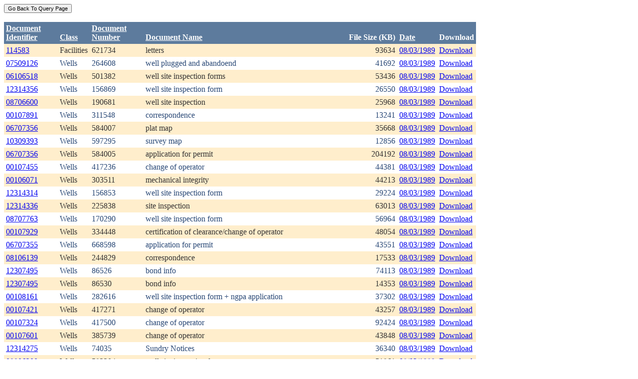

--- FILE ---
content_type: text/html; charset=utf-8
request_url: https://ecmc.state.co.us/weblink/Results.aspx?DocDate=08/03/1989
body_size: 42949
content:


<!DOCTYPE html PUBLIC "-//W3C//DTD XHTML 1.0 Transitional//EN" "http://www.w3.org/TR/xhtml1/DTD/xhtml1-transitional.dtd">
<html xmlns="http://www.w3.org/1999/xhtml">
<head id="Head1"><title>
	Main Index Search Results
</title></head>
<body>
	<form name="form1" method="post" action="./Results.aspx?DocDate=08%2f03%2f1989" id="form1">
<div>
<input type="hidden" name="__EVENTTARGET" id="__EVENTTARGET" value="" />
<input type="hidden" name="__EVENTARGUMENT" id="__EVENTARGUMENT" value="" />
<input type="hidden" name="__VIEWSTATE" id="__VIEWSTATE" value="/[base64]/[base64]/[base64]/[base64]/[base64]/[base64]/[base64]/[base64]/[base64]/[base64]/[base64]/[base64]/[base64]/[base64]/[base64]/[base64]/[base64]/[base64]/[base64]/[base64]/[base64]/[base64]/[base64]/[base64]/[base64]" />
</div>

<script type="text/javascript">
//<![CDATA[
var theForm = document.forms['form1'];
if (!theForm) {
    theForm = document.form1;
}
function __doPostBack(eventTarget, eventArgument) {
    if (!theForm.onsubmit || (theForm.onsubmit() != false)) {
        theForm.__EVENTTARGET.value = eventTarget;
        theForm.__EVENTARGUMENT.value = eventArgument;
        theForm.submit();
    }
}
//]]>
</script>


<div>

	<input type="hidden" name="__VIEWSTATEGENERATOR" id="__VIEWSTATEGENERATOR" value="6D431AC3" />
	<input type="hidden" name="__EVENTVALIDATION" id="__EVENTVALIDATION" value="/wEdAAodvsUyBooIQ5AUEfiIjUxf8U64O7P3hu9FCADqHdzsao7ncSQaX9joRNAdNTIt5aR7I/cJ8I6XTO/562emt6htpKNhlwykdoTP9sn/t+fxJ5SolpRqbM5TXvhFMOa7Wgo02VOyj5OSOHuAq5gVUE8pd638B3sOTGYqrkbzF6hOsh3J/BQwPQT/PJqkOLlAYtTB19Vqu5EV7OWV5by3I9hpcaMb2TN3XL3TH3/7wDwNlnhR0ULhsSV2VwmJOZUPRDs=" />
</div>
		<div>
		    <input type="submit" name="ctl01" value="Go Back To Query Page" style="font-size:11px" /><br />
			<br />
			<div>
	<table cellspacing="0" cellpadding="4" border="0" id="WQResultGridView" style="color:#333333;border-collapse:collapse;">
		<tr style="color:White;background-color:#5D7B9D;font-weight:bold;">
			<th align="left" scope="col" style="width:100px;"><a href="javascript:__doPostBack(&#39;WQResultGridView&#39;,&#39;Sort$Unique_ID&#39;)" style="color:White;">Document<br/>Identifier</a></th><th align="left" valign="bottom" scope="col"><a href="javascript:__doPostBack(&#39;WQResultGridView&#39;,&#39;Sort$Class&#39;)" style="color:White;">Class</a></th><th align="left" scope="col" style="width:100px;"><a href="javascript:__doPostBack(&#39;WQResultGridView&#39;,&#39;Sort$Document_Number&#39;)" style="color:White;">Document<br/>Number</a></th><th align="left" valign="bottom" scope="col" style="width:400px;"><a href="javascript:__doPostBack(&#39;WQResultGridView&#39;,&#39;Sort$Document_Name&#39;)" style="color:White;">Document Name</a></th><th align="left" valign="bottom" scope="col">File Size (KB)</th><th align="left" valign="bottom" scope="col"><a href="javascript:__doPostBack(&#39;WQResultGridView&#39;,&#39;Sort$DocDate&#39;)" style="color:White;">Date</a></th><th valign="bottom" scope="col">Download</th>
		</tr><tr style="color:#333333;background-color:#FFEECC;">
			<td valign="top">
                            <a id="WQResultGridView_ctl02_HyperLink3" title="TocID: 126645" href="Results.aspx?ID=114583">114583</a>
                        </td><td valign="top" style="white-space:nowrap;">
                            <span id="WQResultGridView_ctl02_Label1">Facilities</span>
                        </td><td valign="top">
                            
                            <span id="WQResultGridView_ctl02_Label1">621734</span>
                        </td><td valign="top" style="width:400px;">letters</td><td align="right" valign="top">93634</td><td valign="bottom">
                            <a id="WQResultGridView_ctl02_HyperLink3" href="Results.aspx?DocDate=08/03/1989">08/03/1989</a>
                        </td><td valign="top">
                            
                            <a id="WQResultGridView_ctl02_HyperLink1" href="DownloadDocumentPDF.aspx?DocumentId=126645">Download</a>
                            
                        </td>
		</tr><tr style="color:#284775;background-color:White;">
			<td valign="top">
                            <a id="WQResultGridView_ctl03_HyperLink3" title="TocID: 153110" href="Results.aspx?ID=07509126">07509126</a>
                        </td><td valign="top" style="white-space:nowrap;">
                            <span id="WQResultGridView_ctl03_Label1">Wells</span>
                        </td><td valign="top">
                            
                            <span id="WQResultGridView_ctl03_Label1">264608</span>
                        </td><td valign="top" style="width:400px;">well plugged and abandoend</td><td align="right" valign="top">41692</td><td valign="bottom">
                            <a id="WQResultGridView_ctl03_HyperLink3" href="Results.aspx?DocDate=08/03/1989">08/03/1989</a>
                        </td><td valign="top">
                            
                            <a id="WQResultGridView_ctl03_HyperLink1" href="DownloadDocumentPDF.aspx?DocumentId=153110">Download</a>
                            
                        </td>
		</tr><tr style="color:#333333;background-color:#FFEECC;">
			<td valign="top">
                            <a id="WQResultGridView_ctl04_HyperLink3" title="TocID: 211260" href="Results.aspx?ID=06106518">06106518</a>
                        </td><td valign="top" style="white-space:nowrap;">
                            <span id="WQResultGridView_ctl04_Label1">Wells</span>
                        </td><td valign="top">
                            
                            <span id="WQResultGridView_ctl04_Label1">501382</span>
                        </td><td valign="top" style="width:400px;">well site inspection forms</td><td align="right" valign="top">53436</td><td valign="bottom">
                            <a id="WQResultGridView_ctl04_HyperLink3" href="Results.aspx?DocDate=08/03/1989">08/03/1989</a>
                        </td><td valign="top">
                            
                            <a id="WQResultGridView_ctl04_HyperLink1" href="DownloadDocumentPDF.aspx?DocumentId=211260">Download</a>
                            
                        </td>
		</tr><tr style="color:#284775;background-color:White;">
			<td valign="top">
                            <a id="WQResultGridView_ctl05_HyperLink3" title="TocID: 298170" href="Results.aspx?ID=12314356">12314356</a>
                        </td><td valign="top" style="white-space:nowrap;">
                            <span id="WQResultGridView_ctl05_Label1">Wells</span>
                        </td><td valign="top">
                            
                            <span id="WQResultGridView_ctl05_Label1">156869</span>
                        </td><td valign="top" style="width:400px;">well site inspection form</td><td align="right" valign="top">26550</td><td valign="bottom">
                            <a id="WQResultGridView_ctl05_HyperLink3" href="Results.aspx?DocDate=08/03/1989">08/03/1989</a>
                        </td><td valign="top">
                            
                            <a id="WQResultGridView_ctl05_HyperLink1" href="DownloadDocumentPDF.aspx?DocumentId=298170">Download</a>
                            
                        </td>
		</tr><tr style="color:#333333;background-color:#FFEECC;">
			<td valign="top">
                            <a id="WQResultGridView_ctl06_HyperLink3" title="TocID: 304111" href="Results.aspx?ID=08706600">08706600</a>
                        </td><td valign="top" style="white-space:nowrap;">
                            <span id="WQResultGridView_ctl06_Label1">Wells</span>
                        </td><td valign="top">
                            
                            <span id="WQResultGridView_ctl06_Label1">190681</span>
                        </td><td valign="top" style="width:400px;">well site inspection</td><td align="right" valign="top">25968</td><td valign="bottom">
                            <a id="WQResultGridView_ctl06_HyperLink3" href="Results.aspx?DocDate=08/03/1989">08/03/1989</a>
                        </td><td valign="top">
                            
                            <a id="WQResultGridView_ctl06_HyperLink1" href="DownloadDocumentPDF.aspx?DocumentId=304111">Download</a>
                            
                        </td>
		</tr><tr style="color:#284775;background-color:White;">
			<td valign="top">
                            <a id="WQResultGridView_ctl07_HyperLink3" title="TocID: 304816" href="Results.aspx?ID=00107891">00107891</a>
                        </td><td valign="top" style="white-space:nowrap;">
                            <span id="WQResultGridView_ctl07_Label1">Wells</span>
                        </td><td valign="top">
                            
                            <span id="WQResultGridView_ctl07_Label1">311548</span>
                        </td><td valign="top" style="width:400px;">correspondence</td><td align="right" valign="top">13241</td><td valign="bottom">
                            <a id="WQResultGridView_ctl07_HyperLink3" href="Results.aspx?DocDate=08/03/1989">08/03/1989</a>
                        </td><td valign="top">
                            
                            <a id="WQResultGridView_ctl07_HyperLink1" href="DownloadDocumentPDF.aspx?DocumentId=304816">Download</a>
                            
                        </td>
		</tr><tr style="color:#333333;background-color:#FFEECC;">
			<td valign="top">
                            <a id="WQResultGridView_ctl08_HyperLink3" title="TocID: 331616" href="Results.aspx?ID=06707356">06707356</a>
                        </td><td valign="top" style="white-space:nowrap;">
                            <span id="WQResultGridView_ctl08_Label1">Wells</span>
                        </td><td valign="top">
                            
                            <span id="WQResultGridView_ctl08_Label1">584007</span>
                        </td><td valign="top" style="width:400px;">plat map</td><td align="right" valign="top">35668</td><td valign="bottom">
                            <a id="WQResultGridView_ctl08_HyperLink3" href="Results.aspx?DocDate=08/03/1989">08/03/1989</a>
                        </td><td valign="top">
                            
                            <a id="WQResultGridView_ctl08_HyperLink1" href="DownloadDocumentPDF.aspx?DocumentId=331616">Download</a>
                            
                        </td>
		</tr><tr style="color:#284775;background-color:White;">
			<td valign="top">
                            <a id="WQResultGridView_ctl09_HyperLink3" title="TocID: 331677" href="Results.aspx?ID=10309393">10309393</a>
                        </td><td valign="top" style="white-space:nowrap;">
                            <span id="WQResultGridView_ctl09_Label1">Wells</span>
                        </td><td valign="top">
                            
                            <span id="WQResultGridView_ctl09_Label1">597295</span>
                        </td><td valign="top" style="width:400px;">survey map</td><td align="right" valign="top">12856</td><td valign="bottom">
                            <a id="WQResultGridView_ctl09_HyperLink3" href="Results.aspx?DocDate=08/03/1989">08/03/1989</a>
                        </td><td valign="top">
                            
                            <a id="WQResultGridView_ctl09_HyperLink1" href="DownloadDocumentPDF.aspx?DocumentId=331677">Download</a>
                            
                        </td>
		</tr><tr style="color:#333333;background-color:#FFEECC;">
			<td valign="top">
                            <a id="WQResultGridView_ctl10_HyperLink3" title="TocID: 339953" href="Results.aspx?ID=06707356">06707356</a>
                        </td><td valign="top" style="white-space:nowrap;">
                            <span id="WQResultGridView_ctl10_Label1">Wells</span>
                        </td><td valign="top">
                            
                            <span id="WQResultGridView_ctl10_Label1">584005</span>
                        </td><td valign="top" style="width:400px;">application for permit</td><td align="right" valign="top">204192</td><td valign="bottom">
                            <a id="WQResultGridView_ctl10_HyperLink3" href="Results.aspx?DocDate=08/03/1989">08/03/1989</a>
                        </td><td valign="top">
                            
                            <a id="WQResultGridView_ctl10_HyperLink1" href="DownloadDocumentPDF.aspx?DocumentId=339953">Download</a>
                            
                        </td>
		</tr><tr style="color:#284775;background-color:White;">
			<td valign="top">
                            <a id="WQResultGridView_ctl11_HyperLink3" title="TocID: 348183" href="Results.aspx?ID=00107455">00107455</a>
                        </td><td valign="top" style="white-space:nowrap;">
                            <span id="WQResultGridView_ctl11_Label1">Wells</span>
                        </td><td valign="top">
                            
                            <span id="WQResultGridView_ctl11_Label1">417236</span>
                        </td><td valign="top" style="width:400px;">change of operator</td><td align="right" valign="top">44381</td><td valign="bottom">
                            <a id="WQResultGridView_ctl11_HyperLink3" href="Results.aspx?DocDate=08/03/1989">08/03/1989</a>
                        </td><td valign="top">
                            
                            <a id="WQResultGridView_ctl11_HyperLink1" href="DownloadDocumentPDF.aspx?DocumentId=348183">Download</a>
                            
                        </td>
		</tr><tr style="color:#333333;background-color:#FFEECC;">
			<td valign="top">
                            <a id="WQResultGridView_ctl12_HyperLink3" title="TocID: 359967" href="Results.aspx?ID=00106071">00106071</a>
                        </td><td valign="top" style="white-space:nowrap;">
                            <span id="WQResultGridView_ctl12_Label1">Wells</span>
                        </td><td valign="top">
                            
                            <span id="WQResultGridView_ctl12_Label1">303511</span>
                        </td><td valign="top" style="width:400px;">mechanical integrity</td><td align="right" valign="top">44213</td><td valign="bottom">
                            <a id="WQResultGridView_ctl12_HyperLink3" href="Results.aspx?DocDate=08/03/1989">08/03/1989</a>
                        </td><td valign="top">
                            
                            <a id="WQResultGridView_ctl12_HyperLink1" href="DownloadDocumentPDF.aspx?DocumentId=359967">Download</a>
                            
                        </td>
		</tr><tr style="color:#284775;background-color:White;">
			<td valign="top">
                            <a id="WQResultGridView_ctl13_HyperLink3" title="TocID: 390745" href="Results.aspx?ID=12314314">12314314</a>
                        </td><td valign="top" style="white-space:nowrap;">
                            <span id="WQResultGridView_ctl13_Label1">Wells</span>
                        </td><td valign="top">
                            
                            <span id="WQResultGridView_ctl13_Label1">156853</span>
                        </td><td valign="top" style="width:400px;">well site inspection form</td><td align="right" valign="top">29224</td><td valign="bottom">
                            <a id="WQResultGridView_ctl13_HyperLink3" href="Results.aspx?DocDate=08/03/1989">08/03/1989</a>
                        </td><td valign="top">
                            
                            <a id="WQResultGridView_ctl13_HyperLink1" href="DownloadDocumentPDF.aspx?DocumentId=390745">Download</a>
                            
                        </td>
		</tr><tr style="color:#333333;background-color:#FFEECC;">
			<td valign="top">
                            <a id="WQResultGridView_ctl14_HyperLink3" title="TocID: 393179" href="Results.aspx?ID=12314336">12314336</a>
                        </td><td valign="top" style="white-space:nowrap;">
                            <span id="WQResultGridView_ctl14_Label1">Wells</span>
                        </td><td valign="top">
                            
                            <span id="WQResultGridView_ctl14_Label1">225838</span>
                        </td><td valign="top" style="width:400px;">site inspection</td><td align="right" valign="top">63013</td><td valign="bottom">
                            <a id="WQResultGridView_ctl14_HyperLink3" href="Results.aspx?DocDate=08/03/1989">08/03/1989</a>
                        </td><td valign="top">
                            
                            <a id="WQResultGridView_ctl14_HyperLink1" href="DownloadDocumentPDF.aspx?DocumentId=393179">Download</a>
                            
                        </td>
		</tr><tr style="color:#284775;background-color:White;">
			<td valign="top">
                            <a id="WQResultGridView_ctl15_HyperLink3" title="TocID: 406410" href="Results.aspx?ID=08707763">08707763</a>
                        </td><td valign="top" style="white-space:nowrap;">
                            <span id="WQResultGridView_ctl15_Label1">Wells</span>
                        </td><td valign="top">
                            
                            <span id="WQResultGridView_ctl15_Label1">170290</span>
                        </td><td valign="top" style="width:400px;">well site inspection form</td><td align="right" valign="top">56964</td><td valign="bottom">
                            <a id="WQResultGridView_ctl15_HyperLink3" href="Results.aspx?DocDate=08/03/1989">08/03/1989</a>
                        </td><td valign="top">
                            
                            <a id="WQResultGridView_ctl15_HyperLink1" href="DownloadDocumentPDF.aspx?DocumentId=406410">Download</a>
                            
                        </td>
		</tr><tr style="color:#333333;background-color:#FFEECC;">
			<td valign="top">
                            <a id="WQResultGridView_ctl16_HyperLink3" title="TocID: 406534" href="Results.aspx?ID=00107929">00107929</a>
                        </td><td valign="top" style="white-space:nowrap;">
                            <span id="WQResultGridView_ctl16_Label1">Wells</span>
                        </td><td valign="top">
                            
                            <span id="WQResultGridView_ctl16_Label1">334448</span>
                        </td><td valign="top" style="width:400px;">certification of clearance/change of operator</td><td align="right" valign="top">48054</td><td valign="bottom">
                            <a id="WQResultGridView_ctl16_HyperLink3" href="Results.aspx?DocDate=08/03/1989">08/03/1989</a>
                        </td><td valign="top">
                            
                            <a id="WQResultGridView_ctl16_HyperLink1" href="DownloadDocumentPDF.aspx?DocumentId=406534">Download</a>
                            
                        </td>
		</tr><tr style="color:#284775;background-color:White;">
			<td valign="top">
                            <a id="WQResultGridView_ctl17_HyperLink3" title="TocID: 504367" href="Results.aspx?ID=06707355">06707355</a>
                        </td><td valign="top" style="white-space:nowrap;">
                            <span id="WQResultGridView_ctl17_Label1">Wells</span>
                        </td><td valign="top">
                            
                            <span id="WQResultGridView_ctl17_Label1">668598</span>
                        </td><td valign="top" style="width:400px;">application for permit</td><td align="right" valign="top">43551</td><td valign="bottom">
                            <a id="WQResultGridView_ctl17_HyperLink3" href="Results.aspx?DocDate=08/03/1989">08/03/1989</a>
                        </td><td valign="top">
                            
                            <a id="WQResultGridView_ctl17_HyperLink1" href="DownloadDocumentPDF.aspx?DocumentId=504367">Download</a>
                            
                        </td>
		</tr><tr style="color:#333333;background-color:#FFEECC;">
			<td valign="top">
                            <a id="WQResultGridView_ctl18_HyperLink3" title="TocID: 536846" href="Results.aspx?ID=08106139">08106139</a>
                        </td><td valign="top" style="white-space:nowrap;">
                            <span id="WQResultGridView_ctl18_Label1">Wells</span>
                        </td><td valign="top">
                            
                            <span id="WQResultGridView_ctl18_Label1">244829</span>
                        </td><td valign="top" style="width:400px;">correspondence</td><td align="right" valign="top">17533</td><td valign="bottom">
                            <a id="WQResultGridView_ctl18_HyperLink3" href="Results.aspx?DocDate=08/03/1989">08/03/1989</a>
                        </td><td valign="top">
                            
                            <a id="WQResultGridView_ctl18_HyperLink1" href="DownloadDocumentPDF.aspx?DocumentId=536846">Download</a>
                            
                        </td>
		</tr><tr style="color:#284775;background-color:White;">
			<td valign="top">
                            <a id="WQResultGridView_ctl19_HyperLink3" title="TocID: 549977" href="Results.aspx?ID=12307495">12307495</a>
                        </td><td valign="top" style="white-space:nowrap;">
                            <span id="WQResultGridView_ctl19_Label1">Wells</span>
                        </td><td valign="top">
                            
                            <span id="WQResultGridView_ctl19_Label1">86526</span>
                        </td><td valign="top" style="width:400px;">bond info</td><td align="right" valign="top">74113</td><td valign="bottom">
                            <a id="WQResultGridView_ctl19_HyperLink3" href="Results.aspx?DocDate=08/03/1989">08/03/1989</a>
                        </td><td valign="top">
                            
                            <a id="WQResultGridView_ctl19_HyperLink1" href="DownloadDocumentPDF.aspx?DocumentId=549977">Download</a>
                            
                        </td>
		</tr><tr style="color:#333333;background-color:#FFEECC;">
			<td valign="top">
                            <a id="WQResultGridView_ctl20_HyperLink3" title="TocID: 561021" href="Results.aspx?ID=12307495">12307495</a>
                        </td><td valign="top" style="white-space:nowrap;">
                            <span id="WQResultGridView_ctl20_Label1">Wells</span>
                        </td><td valign="top">
                            
                            <span id="WQResultGridView_ctl20_Label1">86530</span>
                        </td><td valign="top" style="width:400px;">bond info</td><td align="right" valign="top">14353</td><td valign="bottom">
                            <a id="WQResultGridView_ctl20_HyperLink3" href="Results.aspx?DocDate=08/03/1989">08/03/1989</a>
                        </td><td valign="top">
                            
                            <a id="WQResultGridView_ctl20_HyperLink1" href="DownloadDocumentPDF.aspx?DocumentId=561021">Download</a>
                            
                        </td>
		</tr><tr style="color:#284775;background-color:White;">
			<td valign="top">
                            <a id="WQResultGridView_ctl21_HyperLink3" title="TocID: 566056" href="Results.aspx?ID=00108161">00108161</a>
                        </td><td valign="top" style="white-space:nowrap;">
                            <span id="WQResultGridView_ctl21_Label1">Wells</span>
                        </td><td valign="top">
                            
                            <span id="WQResultGridView_ctl21_Label1">282616</span>
                        </td><td valign="top" style="width:400px;">well site inspection form + ngpa application</td><td align="right" valign="top">37302</td><td valign="bottom">
                            <a id="WQResultGridView_ctl21_HyperLink3" href="Results.aspx?DocDate=08/03/1989">08/03/1989</a>
                        </td><td valign="top">
                            
                            <a id="WQResultGridView_ctl21_HyperLink1" href="DownloadDocumentPDF.aspx?DocumentId=566056">Download</a>
                            
                        </td>
		</tr><tr style="color:#333333;background-color:#FFEECC;">
			<td valign="top">
                            <a id="WQResultGridView_ctl22_HyperLink3" title="TocID: 575358" href="Results.aspx?ID=00107421">00107421</a>
                        </td><td valign="top" style="white-space:nowrap;">
                            <span id="WQResultGridView_ctl22_Label1">Wells</span>
                        </td><td valign="top">
                            
                            <span id="WQResultGridView_ctl22_Label1">417271</span>
                        </td><td valign="top" style="width:400px;">change of operator</td><td align="right" valign="top">43257</td><td valign="bottom">
                            <a id="WQResultGridView_ctl22_HyperLink3" href="Results.aspx?DocDate=08/03/1989">08/03/1989</a>
                        </td><td valign="top">
                            
                            <a id="WQResultGridView_ctl22_HyperLink1" href="DownloadDocumentPDF.aspx?DocumentId=575358">Download</a>
                            
                        </td>
		</tr><tr style="color:#284775;background-color:White;">
			<td valign="top">
                            <a id="WQResultGridView_ctl23_HyperLink3" title="TocID: 575418" href="Results.aspx?ID=00107324">00107324</a>
                        </td><td valign="top" style="white-space:nowrap;">
                            <span id="WQResultGridView_ctl23_Label1">Wells</span>
                        </td><td valign="top">
                            
                            <span id="WQResultGridView_ctl23_Label1">417500</span>
                        </td><td valign="top" style="width:400px;">change of operator</td><td align="right" valign="top">92424</td><td valign="bottom">
                            <a id="WQResultGridView_ctl23_HyperLink3" href="Results.aspx?DocDate=08/03/1989">08/03/1989</a>
                        </td><td valign="top">
                            
                            <a id="WQResultGridView_ctl23_HyperLink1" href="DownloadDocumentPDF.aspx?DocumentId=575418">Download</a>
                            
                        </td>
		</tr><tr style="color:#333333;background-color:#FFEECC;">
			<td valign="top">
                            <a id="WQResultGridView_ctl24_HyperLink3" title="TocID: 582160" href="Results.aspx?ID=00107601">00107601</a>
                        </td><td valign="top" style="white-space:nowrap;">
                            <span id="WQResultGridView_ctl24_Label1">Wells</span>
                        </td><td valign="top">
                            
                            <span id="WQResultGridView_ctl24_Label1">385739</span>
                        </td><td valign="top" style="width:400px;">change of operator</td><td align="right" valign="top">43848</td><td valign="bottom">
                            <a id="WQResultGridView_ctl24_HyperLink3" href="Results.aspx?DocDate=08/03/1989">08/03/1989</a>
                        </td><td valign="top">
                            
                            <a id="WQResultGridView_ctl24_HyperLink1" href="DownloadDocumentPDF.aspx?DocumentId=582160">Download</a>
                            
                        </td>
		</tr><tr style="color:#284775;background-color:White;">
			<td valign="top">
                            <a id="WQResultGridView_ctl25_HyperLink3" title="TocID: 586121" href="Results.aspx?ID=12314275">12314275</a>
                        </td><td valign="top" style="white-space:nowrap;">
                            <span id="WQResultGridView_ctl25_Label1">Wells</span>
                        </td><td valign="top">
                            
                            <span id="WQResultGridView_ctl25_Label1">74035</span>
                        </td><td valign="top" style="width:400px;">Sundry Notices</td><td align="right" valign="top">36340</td><td valign="bottom">
                            <a id="WQResultGridView_ctl25_HyperLink3" href="Results.aspx?DocDate=08/03/1989">08/03/1989</a>
                        </td><td valign="top">
                            
                            <a id="WQResultGridView_ctl25_HyperLink1" href="DownloadDocumentPDF.aspx?DocumentId=586121">Download</a>
                            
                        </td>
		</tr><tr style="color:#333333;background-color:#FFEECC;">
			<td valign="top">
                            <a id="WQResultGridView_ctl26_HyperLink3" title="TocID: 620971" href="Results.aspx?ID=09906300">09906300</a>
                        </td><td valign="top" style="white-space:nowrap;">
                            <span id="WQResultGridView_ctl26_Label1">Wells</span>
                        </td><td valign="top">
                            
                            <span id="WQResultGridView_ctl26_Label1">592204</span>
                        </td><td valign="top" style="width:400px;">well site inspection form</td><td align="right" valign="top">51961</td><td valign="bottom">
                            <a id="WQResultGridView_ctl26_HyperLink3" href="Results.aspx?DocDate=08/03/1989">08/03/1989</a>
                        </td><td valign="top">
                            
                            <a id="WQResultGridView_ctl26_HyperLink1" href="DownloadDocumentPDF.aspx?DocumentId=620971">Download</a>
                            
                        </td>
		</tr><tr align="left" style="color:White;background-color:#284775;">
			<td colspan="7"><table border="0">
				<tr>
					<td><span>1</span></td><td><a href="javascript:__doPostBack(&#39;WQResultGridView&#39;,&#39;Page$2&#39;)" style="color:White;">2</a></td><td><a href="javascript:__doPostBack(&#39;WQResultGridView&#39;,&#39;Page$3&#39;)" style="color:White;">3</a></td><td><a href="javascript:__doPostBack(&#39;WQResultGridView&#39;,&#39;Page$4&#39;)" style="color:White;">4</a></td>
				</tr>
			</table></td>
		</tr>
	</table>
</div>
			
		</div>
        
	</form>
</body>
</html>
